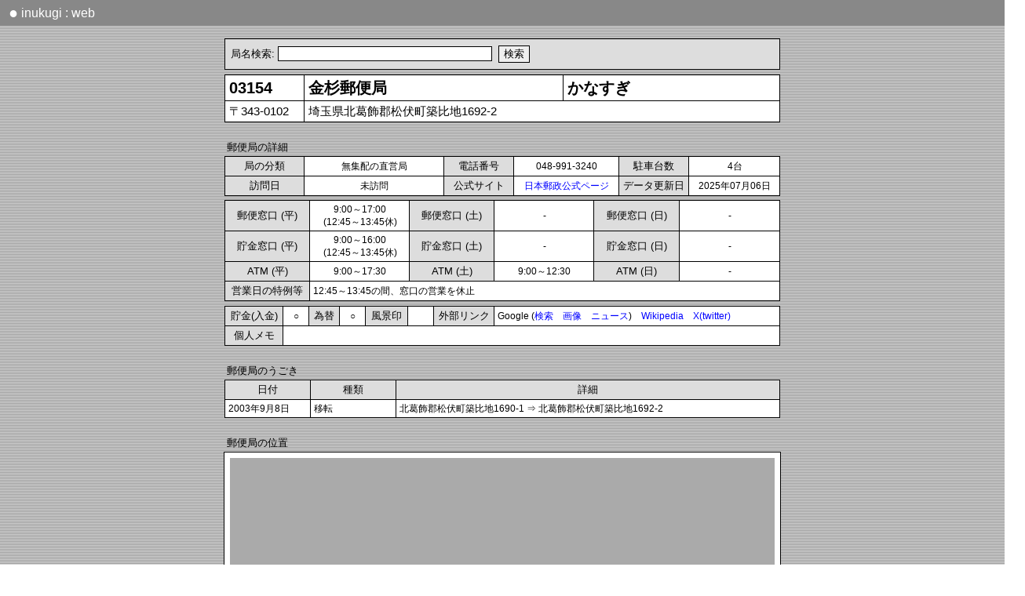

--- FILE ---
content_type: text/html; charset=utf-8
request_url: https://r3.quicca.com/~postal/detail.php?code=03154
body_size: 5322
content:
<!DOCTYPE HTML PUBLIC "-//W3C//DTD HTML 4.01 Transitional//EN"
"http://www.w3.org/TR/html4/loose.dtd"><HTML>
<HEAD>
<META http-equiv="content-language" content="ja">
<META name="viewport" content="initial-scale=1.0">
<link href="css/detail2.css?v=8" rel="stylesheet" type="text/css">
<SCRIPT type="text/javascript">local = false;</SCRIPT>
<SCRIPT type="text/javascript" src="___ajax.js"></SCRIPT>
<SCRIPT type="text/javascript" src="___cookie.js"></SCRIPT>
<SCRIPT type="text/javascript" src="___mouse.js"></SCRIPT>
<SCRIPT type="text/javascript" src="___urlencode.js"></SCRIPT>


<TITLE>金杉郵便局 | inukugi web |</TITLE>
</HEAD>
<BODY>

<DIV id=routepopup style='position:absolute;background-color:#ffffff;top:100;left:10;'></DIV>
<DIV id=areamap style="position:absolute;visibility:hidden; background-color:#444444"></DIV>
	

<SCRIPT type="application/ld+json">
	// Googleドメイン名表示対策
	{
	  "@context" : "https://schema.org",
	  "@type" : "WebSite",
	  "name" : "inukugi : web",
	  "alternateName" : "iukugiweb",
	  "url" : "https://r3.quicca.com/~postal/",
	  "potentialAction": {
	    "@type": "SearchAction",
	    "target": {
	      "@type": "EntryPoint",
	      "urlTemplate": "https://query.example.com/search?q={search_term_string}"
	    },
	    "query-input": "required name=search_term_string"
	  }
	}
</SCRIPT>

<STYLE type="text/css">
 DIV.header {
	background:#888888;padding:5pt;color:white;font-family:Meiryo, sans-serif;font-size:12pt;
 	width:100%;	height:15pt;line-height:120%;
 }
 DIV.header2{
 	width:98%;
 }
 A.header{
	color:white;padding:3pt;
 }
 A:hover.header   { 
	background:transparent;	font-weight:bold;
 }
 SPAN.mark{
 	 font-size:15pt; vertical-align: top;
 }
</STYLE>
<META http-equiv="content-language" content="ja">
<SCRIPT>
	//MacOS系環境での文字間隔開きすぎに対応するためのもの
	var os = navigator.platform;
	var ua = navigator.userAgent;
	var mac = 0;

	if(os.indexOf("Mac")!=-1) mac = 1;
	if(os.indexOf("iPad")!=-1) mac = 1;
	if(os.indexOf("iPhone")!=-1) mac = 1;
	if(mac == 1) document.write("<STYLE>BODY{letter-spacing: -0.3pt;}</STYLE>");

	var ip = 0;	
	if(os.indexOf("iPad")!=-1) ip = 1;
	if(os.indexOf("iPhone")!=-1) ip = 1;
	if(ua.indexOf("Android") > 0) ip = 1;
	
	//var sw = document.body.clientWidth;
	var sw = window.innerWidth;
	if(sw > 980){
		//ブラウザ横幅がある程度ある場合は横スクロールバーをなくす
		document.write("<STYLE>BODY{overflow-x:hidden;}</STYLE>");
	}
	/*
	function fixScrollX(){
		//ipad用 横スクロールした時にバーが切れるのを修正する
		scw = window.scrollX;
		w = window.innerWidth;
		//if(ip) w = screen.width;
		
		w = w + scw;
		w = w + "px";
		document.getElementById('head').style.width=w;
		document.getElementById('foot').style.width=w;
	}
	if(ip) window.onscroll = fixScrollX; //リサイズ時のバー切れ対策 (Android, iphone))
	*/
</SCRIPT>
	
<DIV class=header id=head>
	<DIV class=header2>
		<A href='index.php' class=header><SPAN class=mark>●</SPAN> inukugi : web</A>
	</DIV>
</DIV>
	
<!-- 検索窓 START-->
<BR>
<TABLE align=center width=708 class=c><TR><TD class=index5>
<SCRIPT type="text/javascript" src="___search_post.js"></script>
</TABLE>
<!-- 検索窓 END-->
<SCRIPT>
			var code2 = '03154';
			var detail_narrow = false;
			if(window.innerWidth < 560) detail_narrow = true;
				</SCRIPT><SCRIPT type='text/javascript'>var poschk = '';</SCRIPT><TABLE align=center width=708 class=c>
<TR><TD class=name width=90>03154<TD class=name><NOBR>金杉郵便局</NOBR><TD class=name>かなすぎ<TR><TD class=add>〒343-0102<TD colspan=2 class=add>埼玉県北葛飾郡松伏町築比地1692-2</TD></TR>
</TABLE><BR>
<TABLE align=center width=708><TR><TD class=tit>郵便局の詳細</TABLE><TABLE align=center width=708 class=c>
<TR><TD class=index width=92>局の分類<TD class=detail width=120 align=center>無集配の直営局<TD class=index width=80>電話番号<TD class=detail align=center>048-991-3240<TD class=index width=80>駐車台数<TD class=detail align=center>4台
<TR><TD class=index width=80>訪問日<TD class=detail align=center width=170>未訪問<TD class=index width=80>公式サイト<TD class=detail align=center><A href='https://map.japanpost.jp/p/search/dtl/300103154000/' target=_blank>日本郵政公式ページ</A><TD class=index>データ更新日<TD class=detail align=center>2025年07月06日</TABLE>
<TABLE align=center class=c width=708>
<TR><TD class=index width=92>郵便窓口 (平)<TD class=detail width=110 align=center>9:00～17:00<BR>(12:45～13:45休)<TD class=index width=92>郵便窓口 (土)<TD class=detail width=110 align=center>-<TD class=index width=92>郵便窓口 (日)<TD class=detail width=110 align=center>-<TR><TD class=index>貯金窓口 (平)<TD class=detail align=center>9:00～16:00<BR>(12:45～13:45休)<TD class=index>貯金窓口 (土)<TD class=detail align=center>-<TD class=index>貯金窓口 (日)<TD class=detail align=center>-<TR><TD class=index>ATM (平)<TD class=detail align=center>9:00～17:30<TD class=index>ATM (土)<TD class=detail align=center>9:00～12:30<TD class=index>ATM (日)<TD class=detail align=center>-<TR><TD class=index>営業日の特例等<TD class=detail colspan=5>12:45～13:45の間、窓口の営業を休止</TABLE>
<TABLE align=center width=708 class=c><TR><TD class=index width=65>貯金(入金)<TD class=detail align=center width=25>○<TD class=index width=30>為替<TD class=detail align=center width=25>○<TD class=index width=45>風景印<TD class=detail align=center width=25><TD class=index width=68>外部リンク<TD class=detail>Google (<A href='https://www.google.co.jp/search?hl=ja&as_oq="金杉郵便局"+"金杉局"&as_eq=yelp+yapy+%E9%80%81%E6%96%99+%E3%82%BF%E3%82%A6%E3%83%B3%E3%82%AC%E3%82%A4%E3%83%89+%E6%99%82%E9%96%93%E8%B2%B8+%E8%B3%83%E8%B2%B8+%E9%9B%BB%E8%A9%B1%E7%95%AA%E5%8F%B7+%E5%A4%A9%E6%B0%97+%E4%B8%8D%E5%8B%95%E7%94%A3+%E7%89%A9%E4%BB%B6+%E3%82%B0%E3%83%AB%E3%83%A1+%E3%82%A2%E3%83%97%E3%83%AA+%E5%8F%A3%E3%82%B3%E3%83%9F&as_qdr=all&as_occt=any&safe=images' target=_blank>検索</A>　<A href='https://www.google.co.jp/search?as_st=y&tbm=isch&hl=ja&as_oq="金杉郵便局"+"金杉局"&as_eq=yelp+yapy+%E9%80%81%E6%96%99+%E3%82%BF%E3%82%A6%E3%83%B3%E3%82%AC%E3%82%A4%E3%83%89+%E6%99%82%E9%96%93%E8%B2%B8+%E8%B3%83%E8%B2%B8+%E9%9B%BB%E8%A9%B1%E7%95%AA%E5%8F%B7+%E5%A4%A9%E6%B0%97+%E4%B8%8D%E5%8B%95%E7%94%A3+%E7%89%A9%E4%BB%B6+%E3%82%B0%E3%83%AB%E3%83%A1+%E3%82%A2%E3%83%97%E3%83%AA+%E5%8F%A3%E3%82%B3%E3%83%9F&tbm=isch&safe=images' target=_blank>画像</A>　<A href='https://www.google.co.jp/search?as_oq="金杉郵便局"+"金杉局"&tbm=nws' target=_blank>ニュース</A>)　<A href='https://ja.wikipedia.org/w/index.php?search="金杉郵便局"' target=_blank>Wikipedia</A>　<A href='https://twitter.com/search?l=&q=("金杉郵便局" OR "金杉局")&src=typd&lang=ja&f=live' target=_blank>X(twitter)</A><TR><TD class=index>個人メモ<TD colspan=7 class=detail><DIV id=descy></DIV><DIV id=descconf></DIV></TABLE>
<INPUT type=hidden value='' id=descx><BR><TABLE align=center width=708><TR><TD class=tit>郵便局のうごき</TABLE><TABLE align=center width=708 class=c>
<TR><TD class=index width=100>日付<TD class=index width=100>種類<TD class=index>詳細
<TR><TD class=detail>2003年9月8日<TD class=detail>移転<TD class=detail>北葛飾郡松伏町築比地1690-1 ⇒ 北葛飾郡松伏町築比地1692-2<BR></TABLE><SCRIPT>imgdesc=new Array(); code=new Array(); filename=new Array();orders=new Array();imgyear=new Array();</SCRIPT></TABLE><BR><TABLE align=center width=708 id=hook><TR><TD class=tit colspan=100>郵便局の位置</TABLE><TABLE align=center width=708 class=c>
<TR><TD class=detail colspan=4 style=padding:0pt><DIV style='width:699;height:505;padding:5pt'><iframe width=694 height=504 frameborder=0 scrolling=no marginheight=0 marginwidth=0 id=map></iframe></DIV><TR><TD class=map_title>大きなマップ<TD class=detail><A href='https://r3.quicca.com/~postal/areamap_main.php?nl=35.9519611&el=139.8342981&maptype=c&route=1' target=_blank>周辺の郵便局</A>　 <A href='https://r3.quicca.com/~postal/areamap_main.php?nl=35.9519611&el=139.8342981&maptype=v&route=1' target=_blank>周辺の郵便局 (訪局反映)</A>　 <TD class=map_title>地図をえらぶ<TD class=detail><A href="javascript:void(0);getMap(map_zenrin,'zenrin')" >ZENRIN</A>　<A href="javascript:void(0);getMap(map_google,'google')">Google</A>　<A href="javascript:void(0);getMap(map_kokudo,'kokudo')" >国土地理院</A>　</TABLE><SCRIPT>var nlw = 35.9519611;var elw = 139.8342981;var iframe_w = 694;var iframe_h = 504;var fnlw = 129415543;var felw = 503415092;</SCRIPT>	<SCRIPT>
		function getMap(url, type)
		{
			CookieWrite('map',type,30);
			document.getElementById('map').src = url;
		}
		var map_kokudo = "detail_kokudo2.php?nl="+nlw+"&el="+elw;
		//var map_zenrin = "https://www.its-mo.com/map/link.php?type=1&lat="+fnlw+"&lon="+felw+"&lvl=13&w="+iframe_w+"&h="+iframe_h;
		var map_zenrin = "detail_zenrinmap.php?lat="+fnlw+"&lon="+felw+"&w="+iframe_w+"&h="+iframe_h;
		
		//var map_google = "areamap_main.php?nl="+nlw+"&el="+elw+"&maptype=d&zoom=15&route=1&poschk="+poschk;
		var map_google = "detail_googlemap.php?nl="+nlw+"&el="+elw;
		
		var defmap;
		if(CookieRead("map")=="google") defmap = map_google;
		else if(CookieRead("map")=="kokudo") defmap = map_kokudo;
		else if(CookieRead("map")=="zenrin") defmap = map_zenrin;
		else defmap = map_zenrin;  //初訪問の人にはZENRINマップを表示
		document.getElementById('map').src = defmap;
	</SCRIPT>
	<BR><TABLE align=center width=708><TR><TD class=tit>近隣の郵便局</TABLE><TABLE align=center width=708 class=c>
<TR><TD class=index width=170>局名<TD class=index>所在地<TD class=index width=60>直線距離<TD class=index width=40>方角<TD class=index width=60>経路<TR onmouseover=RI(this) onmouseout=RO(this)><TD class=detail2><A href='detail.php?code=05601' target=_blank>野田岩名</A><TD class=detail2>千葉県野田市岩名2-8-20<TD class=detail2 nowrap>2.682 km<TD class=detail2 nowrap>北<DIV id=dis1></DIV><DIV style=visibility:hidden;position:absolute><TD class=detail2 nowrap><A href='javascript:void(0);showPopup("detail_route.php?nl1=35.9519611&el1=139.8342981&nl2=35.9760136&el2=139.8372719",120)'>経路マップ</A> </TR>
<TR onmouseover=RI(this) onmouseout=RO(this)><TD class=detail2><A href='detail.php?code=05497' target=_blank>野田清水</A><TD class=detail2>千葉県野田市清水452-1<TD class=detail2 nowrap>2.220 km<TD class=detail2 nowrap>東<DIV id=dis2></DIV><DIV style=visibility:hidden;position:absolute><TD class=detail2 nowrap><A href='javascript:void(0);showPopup("detail_route.php?nl1=35.9519611&el1=139.8342981&nl2=35.9590269&el2=139.8573186",120)'>経路マップ</A> </TR>
<TR onmouseover=RI(this) onmouseout=RO(this)><TD class=detail2><A href='detail.php?code=05015' target=_blank>野田</A><TD class=detail2>千葉県野田市野田617-3<TD class=detail2 nowrap>2.610 km<TD class=detail2 nowrap>東<DIV id=dis3></DIV><DIV style=visibility:hidden;position:absolute><TD class=detail2 nowrap><A href='javascript:void(0);showPopup("detail_route.php?nl1=35.9519611&el1=139.8342981&nl2=35.9464422&el2=139.8624178",120)'>経路マップ</A> </TR>
<TR onmouseover=RI(this) onmouseout=RO(this)><TD class=detail2><A href='detail.php?code=03055' target=_blank>松伏</A><TD class=detail2>埼玉県北葛飾郡松伏町松葉1-5-4<TD class=detail2 nowrap>3.051 km<TD class=detail2 nowrap>南西<DIV id=dis4></DIV><DIV style=visibility:hidden;position:absolute><TD class=detail2 nowrap><A href='javascript:void(0);showPopup("detail_route.php?nl1=35.9519611&el1=139.8342981&nl2=35.9266308&el2=139.8211344",120)'>経路マップ</A> </TR>
<TR onmouseover=RI(this) onmouseout=RO(this)><TD class=detail2><A href='detail.php?code=05247' target=_blank>野田本町通</A><TD class=detail2>千葉県野田市野田20-2<TD class=detail2 nowrap>2.946 km<TD class=detail2 nowrap>東<DIV id=dis5></DIV><DIV style=visibility:hidden;position:absolute><TD class=detail2 nowrap><A href='javascript:void(0);showPopup("detail_route.php?nl1=35.9519611&el1=139.8342981&nl2=35.9406961&el2=139.8638656",120)'>経路マップ</A> </TR>
<TR onmouseover=RI(this) onmouseout=RO(this)><TD class=detail2><A href='detail.php?code=05550' target=_blank>野田宮崎</A><TD class=detail2>千葉県野田市宮崎133-36<TD class=detail2 nowrap>3.382 km<TD class=detail2 nowrap>東<DIV id=dis6></DIV><DIV style=visibility:hidden;position:absolute><TD class=detail2 nowrap><A href='javascript:void(0);showPopup("detail_route.php?nl1=35.9519611&el1=139.8342981&nl2=35.9564744&el2=139.8713756",120)'>経路マップ</A> </TR>
<TR onmouseover=RI(this) onmouseout=RO(this)><TD class=detail2><A href='detail.php?code=05161' target=_blank>川間</A><TD class=detail2>千葉県野田市中里81<TD class=detail2 nowrap>4.327 km<TD class=detail2 nowrap>北<DIV id=dis7></DIV><DIV style=visibility:hidden;position:absolute><TD class=detail2 nowrap><A href='javascript:void(0);showPopup("detail_route.php?nl1=35.9519611&el1=139.8342981&nl2=35.9905231&el2=139.8414769",120)'>経路マップ</A> </TR>
</TABLE><BR><TABLE align=center width=708><TR><TD class=tit>その他の近隣の郵便局</TABLE><TABLE align=center width=708 class=c><TR><TD class=detail2 onmouseover=RI(this) onmouseout=RO(this)><A href='detail.php?code=05612' target=_blank>野田イオン</A>　　<TD class=detail2 onmouseover=RI(this) onmouseout=RO(this)><A href='detail.php?code=03454' target=_blank>庄和米島</A>　　<TD class=detail2 onmouseover=RI(this) onmouseout=RO(this)><A href='detail.php?code=03811' target=_blank>春日部豊野簡易</A>　　<TD class=detail2 onmouseover=RI(this) onmouseout=RO(this)><A href='detail.php?code=03575' target=_blank>庄和西金野井</A>　　<TD class=detail2 onmouseover=RI(this) onmouseout=RO(this)><A href='detail.php?code=03484' target=_blank>越谷平方</A>　　<TR><TD class=detail2 onmouseover=RI(this) onmouseout=RO(this)><A href='detail.php?code=05302' target=_blank>野田目吹</A>　　<TD class=detail2 onmouseover=RI(this) onmouseout=RO(this)><A href='detail.php?code=03083' target=_blank>武里</A>　　<TD class=detail2 onmouseover=RI(this) onmouseout=RO(this)><A href='detail.php?code=03381' target=_blank>春日部藤塚</A>　　<TD class=detail2 onmouseover=RI(this) onmouseout=RO(this)><A href='detail.php?code=03419' target=_blank>越谷弥栄</A>　　<TD class=detail2 onmouseover=RI(this) onmouseout=RO(this)><A href='detail.php?code=03531' target=_blank>越谷千間台東</A>　　<TR><TD class=detail2 onmouseover=RI(this) onmouseout=RO(this)><A href='detail.php?code=03349' target=_blank>吉川団地前</A>　　<TD class=detail2 onmouseover=RI(this) onmouseout=RO(this)><A href='detail.php?code=03316' target=_blank>春日部武里団地内</A>　　<TD class=detail2 onmouseover=RI(this) onmouseout=RO(this)><A href='detail.php?code=03128' target=_blank>庄和</A>　　<TD class=detail2 onmouseover=RI(this) onmouseout=RO(this)><A href='detail.php?code=05216' target=_blank>木間ケ瀬</A>　　<TD class=detail2 onmouseover=RI(this) onmouseout=RO(this)><A href='detail.php?code=05386' target=_blank>野田山崎</A>　　<TR><TD class=detail2 onmouseover=RI(this) onmouseout=RO(this)><A href='detail.php?code=03538' target=_blank>越谷大里</A>　　<TD class=detail2 onmouseover=RI(this) onmouseout=RO(this)><A href='detail.php?code=03420' target=_blank>春日部一ノ割</A>　　<TD class=detail2 onmouseover=RI(this) onmouseout=RO(this)><A href='detail.php?code=05642' target=_blank>野田梅郷団地</A>　　<TD class=detail2 onmouseover=RI(this) onmouseout=RO(this)><A href='detail.php?code=03034' target=_blank>吉川</A>　　<TD class=detail2 onmouseover=RI(this) onmouseout=RO(this)><A href='detail.php?code=03524' target=_blank>越谷千間台西</A>　　<TR><TD class=detail2 onmouseover=RI(this) onmouseout=RO(this)><A href='detail.php?code=03499' target=_blank>春日部牛島</A>　　<TD class=detail2 onmouseover=RI(this) onmouseout=RO(this)><A href='detail.php?code=03607' target=_blank>春日部緑町</A>　　<TD class=detail2 onmouseover=RI(this) onmouseout=RO(this)><A href='detail.php?code=03583' target=_blank>越谷宮前</A>　　<TD class=detail2 onmouseover=RI(this) onmouseout=RO(this)><A href='detail.php?code=03348' target=_blank>越谷袋山</A>　　<TD class=detail2 onmouseover=RI(this) onmouseout=RO(this)><A href='detail.php?code=03595' target=_blank>吉川平沼</A>　　<TR><TD class=detail2 onmouseover=RI(this) onmouseout=RO(this)><A href='detail.php?code=03528' target=_blank>東越谷</A>　　<TD class=detail2 onmouseover=RI(this) onmouseout=RO(this)><A href='detail.php?code=03376' target=_blank>吉川駅前</A>　　<TD class=detail2 onmouseover=RI(this) onmouseout=RO(this)><A href='detail.php?code=03643' target=_blank>越谷レイクタウン (閉)</A>　　<TD class=detail2 onmouseover=RI(this) onmouseout=RO(this)><A href='detail.php?code=03571' target=_blank>越谷大房</A>　　<TD class=detail2 onmouseover=RI(this) onmouseout=RO(this)><A href='detail.php?code=03382' target=_blank>越谷相模町</A>　　<TR><TD class=detail2 onmouseover=RI(this) onmouseout=RO(this)><A href='detail.php?code=03023' target=_blank>宝珠花</A>　　<TD class=detail2 onmouseover=RI(this) onmouseout=RO(this)><A href='detail.php?code=03522' target=_blank>春日部大沼</A>　　<TD class=detail2 onmouseover=RI(this) onmouseout=RO(this)><A href='detail.php?code=03635' target=_blank>新越谷</A>　　<TD class=detail2 onmouseover=RI(this) onmouseout=RO(this)><A href='detail.php?code=05303' target=_blank>福田</A>　　<TD class=detail2 onmouseover=RI(this) onmouseout=RO(this)><A href='detail.php?code=03594' target=_blank>北越谷駅東口</A>　　</TABLE></TABLE></TABLE><BR><TABLE align=center width=708 class=c><TR><TD class=footer><A href='index.php'>トップページ</A>　</TABLE><BR>
<BR>

<STYLE type="text/css">
 DIV.footer {
 	background:#888888;padding:5pt;color:white;	font-family:Meiryo, sans-serif;
 	width:100%;	height:20pt;line-height:120%;
 }
 DIV.footer2{
 	width:98%
 }
 A.footer{
	color:white;padding:3pt;
 }
 A:hover.footer   { 
	background:transparent;	font-weight:bold;
 }
 SPAN.mark{
 	 font-size:15pt;
 	 vertical-align: top;
 }
</STYLE>

<DIV class=footer id=foot>
	<DIV class=footer2>
		<A href='index.php' class=footer><SPAN class=mark>●</SPAN> inukugi : web</A>
	</DIV>
</DIV>

<SCRIPT type="text/javascript">
	var sw = document.body.scrollWidth ; //記事の横幅を取得 (何度も取得すると加算されてしまうためロード時のみ取得)
	
	function adjustSize(){
		var iw = window.innerWidth; //ウインドウの横幅を取得
		
		var fx = 0;
		fx = sw;
		if(iw > sw) fx = iw;

		if(document.getElementById('head')) document.getElementById('head').style.width = fx + "px";
		if(document.getElementById('foot')) document.getElementById('foot').style.width = fx + "px";
		
		
		//document.getElementById('test').innerHTML = sw;
		
		var document_h = document.body.clientHeight;
		var screen_h = window.innerHeight;				//ブラウザの表示領域の縦幅
	
		var foot_y = document.getElementById('foot').offsetTop;		//フッタのY位置
		var foot_h = document.getElementById('foot').offsetHeight;	//フッタ自体の縦幅	
			
		foot_y = screen_h - foot_h;
		
		//ウインドウの縦幅よりもドキュメントの縦幅が小さい場合にフッタ位置を補正する
		if(screen_h > document_h){
			document.getElementById('foot').style.position = "absolute";
			document.getElementById('foot').style.top = foot_y+"px";
		}
	}
	adjustSize();
	window.onresize = adjustSize;
</SCRIPT>



<SCRIPT type="text/javascript" src="___detail.js"></script>
</BODY>
</HTML>

--- FILE ---
content_type: text/html; charset=utf-8
request_url: https://r3.quicca.com/~postal/detail_zenrinmap.php?lat=129415543&lon=503415092&w=694&h=504
body_size: 416
content:

<!DOCTYPE HTML PUBLIC "-//W3C//DTD HTML 4.01 Transitional//EN">
<html>
<head>
<STYLE rel="stylesheet" type="text/css">
	BODY{
		margin:0pt;
		line-height:100%;
	}
</STYLE>
<META name="viewport" content="initial-scale=1.0">

<title>ZENRIN Map</title>
<body style='background-color:#AAAAAA'>
	
<iframe width='700px' height='510px' scrolling=no style='position:absolute; top:-7px; left:-7px; border:0px;' src='https://www.its-mo.com/map/link.php?type=1&lat=129415543&lon=503415092&lvl=13&w=694&h=504'></iframe>
</body>
</html>

--- FILE ---
content_type: text/css
request_url: https://r3.quicca.com/~postal/css/detail2.css?v=8
body_size: 3599
content:
BODY	{
		font-family:'ＭＳ Ｐゴシック',sans-serif;
		background-image : url(../wall.png);
		margin:0pt;
		line-height:100%;
		overflow-x:hidden;
}

TABLE.c	{border-collapse:separate;
		border-top:1px solid #000000;
		border-left:1px solid #000000;
		border-spacing:0;
		border-collapse:collapse;
		margin-bottom:4pt;
		background:white;
}
TD.name {border-bottom:1px solid #000000;
		border-right:1px solid #000000;
		padding:5px;
		font-size:15pt;
		font-weight:bold;
		line-height:110%;
}
TD.add  {border-bottom:1px solid #000000;
		border-right:1px solid #000000;
		padding:5px;
		font-size:11pt;
		}
TD.index{border-bottom:1px solid #000000;
		border-right:1px solid #000000;
		padding:4px;
		font-size:10pt;
		background-color:#DDDDDD;
		text-align:center;
		}
TD.index2{border-bottom:1px solid #000000;
		border-right:1px solid #000000;
		padding:4px;
		font-size:9pt;
		background-color:#DDDDDD;
		text-align:center;
		}
TD.index5{border-bottom:1px solid #000000;
		border-right:1px solid #000000;
		padding:4px;
		font-size:10pt;
		background-color:#DDDDDD;
		}
TD.head2{border-bottom:1px solid #000000;
		border-right:1px solid #000000;
		padding:2px;
		font-size:9pt;
		background-color:#DDDDDD
		}
TD.detail{border-bottom:1px solid #000000;
		border-right:1px solid #000000;
		padding:3px;
		padding-left:4px;
		font-size:9pt;
		word-break:break-all;
		}
TD.detail2{border-bottom:1px solid #000000;
		border-right:1px solid #000000;
		padding-left:4px;
		padding-top:6px;
		padding-bottom:6px;
		padding-right:2px;
		font-size:10pt;
		}
TD.error{
		border-bottom:1px solid #000000;
		border-right:1px solid #000000;
		padding-left:4px;
		padding-top:6px;
		padding-bottom:6px;
		font-size:30pt;
		color:#777777;
		font-family:Meiryo, sans-serif;
		margin-bottom:5pt;
		line-height:130%;
		}
TD.footer{border-bottom:1px solid #000000;
		border-right:1px solid #000000;
		padding:5pt;
		font-size:11pt;
		text-align:right;
		}
TD.map_title
		{border-bottom:1px solid #000000;
		padding:3px;
		border-right:1px solid #000000;
		padding-left:4px;
		font-size:9pt;
		background-color:#DDDDDD;
		width:80px;
		}
TD.tit  {
		font-size:10pt;
		}
A		{
		text-decoration:none;
		}
A.a		{
		 display:block;
		 width:90%;
		 height:100%;
		 padding:2pt;
		 padding-left:0pt;
		 padding-right:0pt;
		}
A.b		{
		 padding-right:3pt;
		 font-weight:bold;
		}
A:link    { color: blue }
A:visited { color: blue }
A:hover   { color: red }
A:active  { color: red }

TD.img{
	border-bottom:1px solid #000000;
	border-right:1px solid #000000;
	padding:6px;
	font-size:9pt;
}
.cap {
	text-align:right;
	padding-top: 4pt;
	font-size:10pt;
	font-weight:normal;
}
TABLE.d	{
	border-collapse:separate;
	border-top:1px solid #000000;
	border-left:1px solid #000000;
	border-spacing:0;
	border-collapse:collapse;
	background-color:#FFFFFF;
}
TD.d{
	border-bottom:1px solid #000000;
	border-right:1px solid #000000;
	padding-top:   2px;
	padding-bottom:1px;
	padding-left:  4px;
	padding-right: 2px;
	font-size:9pt;
}
TEXTAREA{
	border:1px solid #000000;
	font-size:9pt;
	margin-right:5pt;
	font-family:'ＭＳ Ｐゴシック',sans-serif;
}
DIV.s{
		text-decoration:line-through;
	}
	
DIV.slideparent{
	overflow-x:auto;
	overflow-y:hidden;
	width:690px;
	white-space:nowrap;
	margin-top:5pt;
	margin-bottom:1pt
}
DIV.slidechild{
	
	display:inline-block;
	margin-right:0pt;
	margin-bottom:5pt;
	vertical-align:top;
	white-space:normal;
}


--- FILE ---
content_type: text/css
request_url: https://r3.quicca.com/~postal/css/suggest.css
body_size: 468
content:
	#suggest {
		position: absolute;
		background-color: #FFFFFF;
		border: 1px solid #CCCCFF;
		width: 210px;
		font-size:9pt;
	}
	#suggest div {
		padding: 1px;
		display: block;
		width: 210px;
		overflow: hidden;
		white-space: nowrap;
	}
	#suggest div.select{
		color: #FFFFFF;
		background-color: #3366FF;
	}
	#suggest div.over{
		background-color: #99CCFF;
	}
	INPUT{
		border:1px solid #000000;
	}
	SELECT{
		border:1px solid #000000;
	}

--- FILE ---
content_type: application/javascript
request_url: https://r3.quicca.com/~postal/___ajax.js
body_size: 128
content:
function getContents(url, id)
{
	var myAjax = new Ajax.Updater(
		{success: id}, 
		url, 
		{method: 'get'}
	);
}





--- FILE ---
content_type: application/javascript
request_url: https://r3.quicca.com/~postal/___cookie.js
body_size: 1731
content:
//クッキー書き込み
//kword->クッキーの名前づけ
//kdata->文字列
//kday->有効期限、1日なら1
function CookieWrite(kword, kdata, kday){
	if(!navigator.cookieEnabled){    // クッキーが利用可能かどうか
		//alert("クッキーへの書き込みができません");
		return;
 	}
	sday = new Date();
	sday.setTime(sday.getTime() + (kday * 1000 * 60 * 60 * 24));
	s2day = sday.toGMTString();
	document.cookie = kword + "=" + escape(kdata) + ";expires=" + s2day;
}

//クッキー読み込み
function CookieRead(kword)
{
	if(typeof(kword) == "undefined")　　// キーワードなし
		return "";        // 何もしないで戻る
		kword = kword + "=";
		kdata = "";
		scookie = document.cookie + ";";　　　　// クッキー情報を読み込む
		start = scookie.indexOf(kword);   　// キーワードを検索
	if (start != -1){    // キーワードと一致するものあり
		end = scookie.indexOf(";", start);    // 情報の末尾位置を検索
		kdata = unescape(scookie.substring(start + kword.length, end));  // データ取り出し
	}
	//Boolean型のデータを変換する(重要)
	if(kdata == "true") kdata = true;
	if(kdata == "false") kdata = false;
	
	return kdata;
}

//クッキー削除
function CookieDelete(kword){
	document.cookie = kword + "=;expires=Thu,01-Jan-70 00:00:01 GMT";
}

//iPadは中心位置を復帰できるようにする
//廃止予定(まだ使われている可能性があるので消さない)
var user_agent = navigator.userAgent;
function SetCenterPos(el,nl){
	if(user_agent.indexOf("iPad")>0){
		CookieWrite('nl', nl, 30);
		CookieWrite('el', el, 5);
		CookieWrite('zoom', 14, 5);
	}
}



--- FILE ---
content_type: application/javascript
request_url: https://r3.quicca.com/~postal/___detail.js
body_size: 3866
content:
//孫フレームから呼び出されたルート検索結果をセット
function setDistance(dis, time, id){
	document.getElementById(id).innerHTML=(dis/1000)+" km ("+time+")";
}
//必要なUser Agentを判別する処理
var isWin9X = (navigator.appVersion.toLowerCase().indexOf('windows 98')+1);
var isIE = (navigator.appName.toLowerCase().indexOf('internet explorer')+1?1:0);
var isOpera = (navigator.userAgent.toLowerCase().indexOf('opera')+1?1:0);
if (isOpera) isIE = false;
var isSafari = (navigator.appVersion.toLowerCase().indexOf('safari')+1?1:0);
//ウィンドウ・サイズを取得
function getScreenSize() {
	var obj = new Object();
	if (!isSafari && !isOpera) {
		obj.x = document.documentElement.clientWidth || document.body.clientWidth || document.body.scrollWidth;
		obj.y = document.documentElement.clientHeight || document.body.clientHeight || document.body.scrollHeight;
	} else {
		obj.x = window.innerWidth;
		obj.y = window.innerHeight;
	}
	obj.mx = parseInt((obj.x)/2);
	obj.my = parseInt((obj.y)/2);
	return obj;
}
//スクロール量を取得
function getScrollPosition() {
	var obj = new Object();
	obj.x = document.documentElement.scrollLeft || document.body.scrollLeft;
	obj.y = document.documentElement.scrollTop || document.body.scrollTop;
	return obj;
}

//ウィンドウ・サイズを取得
function getScreenSize() {
	var obj = new Object();
	if (!isSafari && !isOpera) {
		obj.x = document.documentElement.clientWidth || document.body.clientWidth || document.body.scrollWidth;
		obj.y = document.documentElement.clientHeight || document.body.clientHeight || document.body.scrollHeight;
	} else {
		obj.x = window.innerWidth;
		obj.y = window.innerHeight;
	}
	obj.mx = parseInt(obj.x);
	obj.my = parseInt(obj.y);
	return obj;
}

//ポップアップBlockの幅の設定
var pop_w = getScreenSize().x-35;
var pop_h = 500;

//ルート検索のポップアップ表示
// ルート検索は廃止になったが旧位置地図表示に使う
function showPopup(url, offset){  //offsetはy軸のオフセット値
	//表示位置を算出するのが面倒なので、地図情報のあたりをフックとして座標を決めうちしている
	y = document.getElementById('hook').offsetTop + offset + "px";
	x = 10+"px";;
	if(x<0) x = 0;
	if(y<0) y = 0;
	
	document.getElementById('routepopup').style.visibility = "visible";
	document.getElementById('routepopup').style.top = y;
	document.getElementById('routepopup').style.left = x;
	
	//画面幅の再取得
	pop_w = getScreenSize().x-35;
	
	html = "<TABLE class=d>"
		 +"<TR><TD class=d><TABLE width=100%><TR><TD nowrap><DIV id=shopname></DIV><TD align=right><A href=javascript:void(0) onclick=closePopup()><IMG src=img/closelabel.gif border=0></A></TD></TR></TABLE></TD></TR>"
	 	+"<TR><TD class=d height=500>"
	 	+"<IFRAME src="+url+" width="+pop_w+" height="+pop_h+" frameborder=0 scrolling=no marginheight=0 marginwidth=0></IFRAME>"
	 	+"<TR><TD class=d><TABLE width=100%><TR><TD><TD align=right><A href=javascript:void(0) onclick=closePopup()><IMG src=img/closelabel.gif border=0></A></TD></TR></TABLE></TD></TR>"
	 	+"</TD></TR></TABLE>";
	
	document.getElementById('routepopup').innerHTML = html;
}
function closePopup(){
	document.getElementById('routepopup').style.visibility = "hidden";
}

function showPicture(n){
	html = "<IMG src='img/"+ filename[n] +".jpg' width=687 height=515 border=1>";
	document.getElementById('imgbox').innerHTML = html;
	
	html = imgdesc[n]+" (" + imgyear[n] + ")";
	
	if(local){
		html += ' [<A href=javascript:void(0) onClick=imgConf('+n+')>修正</A>]　';
		html += '[<A href=javascript:void(0) onClick=imgDel('+n+')>削除</A>]</DIV>';
		html += '<DIV id=imgconf'+n+'></DIV>';
	}
	document.getElementById('caption').innerHTML = html;
}

--- FILE ---
content_type: application/javascript
request_url: https://r3.quicca.com/~postal/___mouse.js
body_size: 1370
content:

var _obj=null;

function RowBgcolor(obj, color){
	_obj = obj;
	obj.style.backgroundColor=color;
}

//-MouseOver Event
function RowMouseOn(obj){
	//alert(this);
	if(_obj) _obj.style.backgroundColor='#FFFFFF';
	_obj = obj;
	_obj.style.backgroundColor='#FFFF99';
}
//-MouseOut Event
function RowMouseOut(){
	if(_obj) _obj.style.backgroundColor='#FFFFFF';
}

//Mouseイベントの関数名省略版
//この短縮版の関数に順次置き換え予定
function RI(obj){
	if(_obj) _obj.style.backgroundColor='#FFFFFF';
	_obj = obj;
	_obj.style.backgroundColor='#FFFF99';
}
function RO(){
	if(_obj) _obj.style.backgroundColor='#FFFFFF';
}
//onMouseOutで確実にハッチングをはずす用 onmouseout=RO(this)
function RO(obj){
	obj.style.backgroundColor='#FFFFFF';
}

//ページを遷移したときに元に戻す
window.onunload = function(){
	if(_obj){
		RowBgcolor(_obj,'#FFFFFF');
	}
}




//--Postmap用
function On(obj){
	if(_obj) _obj.style.backgroundColor='#FFFFFF';
	_obj = obj;
	_obj.style.backgroundColor='#ffd6d6';
}
//-MouseOut Event
function Out(){
	if(_obj) _obj.style.backgroundColor='#FFFFFF';
}




function RIX(obj){
	if(_obj) _obj.style.border='solid 1px black';
	_obj = obj;
	_obj.style.border='solid 2px red';
}
function ROX(){
	if(_obj) _obj.style.border='solid 1px black';
}
